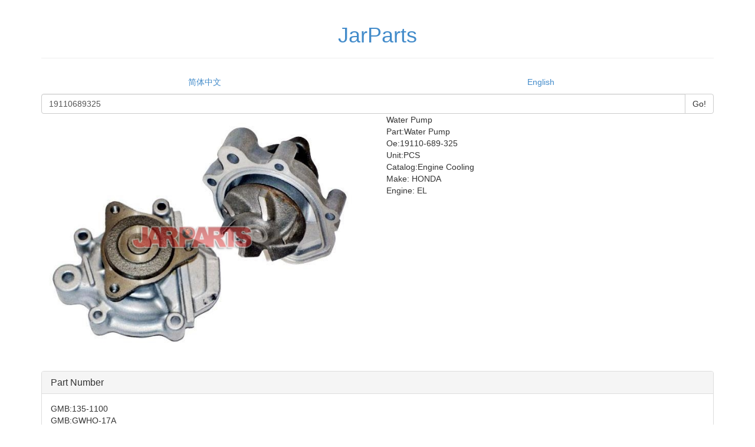

--- FILE ---
content_type: text/html; charset=utf-8
request_url: http://wap.jarparts.com/en/Part/22070/19110689325.html
body_size: 2174
content:
<!DOCTYPE html>
<html>
<head>
    <title>19110689325,19110-689-325 Water Pump for HONDA</title>
    <meta http-equiv="Content-Type" content="text/html; charset=utf-8" />
        <meta name="description" content="19110689325,19110-689-325 Water Pump for HONDA"/>
            <meta name="keywords" content="19110689325,OE 19110-689-325"/>
    <!--[if lt IE 9]>
	<script src="https://oss.maxcdn.com/libs/html5shiv/3.7.0/html5shiv.js">
	</script>
	<script src="https://oss.maxcdn.com/libs/respond.js/1.3.0/respond.min.js">
	</script>
<![endif]-->
    <link href="/Scripts/bootstrap/css/bootstrap.min.css" rel="stylesheet">
   <script src="/Scripts/bootstrap/js/jquery-2.1.1.min.js"></script>
   <script src="/Scripts/bootstrap/js/bootstrap.min.js"></script>
    
    
</head>
<body>
<div class="container">
	<div class="page-header text-center">
		<a href="http://www.jarparts.com/"><h1>JarParts</h1></a>	
	</div>
	<ul class="nav nav-pills nav-justified">

    <li>
    <a href="/cn/Part/22070/19110689325.html">简体中文</a>
    </li>
    <li>
    <a href="/en/Part/22070/19110689325.html">English</a>
    </li>

	</ul> 
	<div class="row">
		<div class="col-xs-12 col-md-12 col-lg-12">
<form action="/en/1.html" method="get" role="form">				<div id="cpss" class="input-group">
					<input class="form-control" id="cphm" name="cphm" placeholder="Input OE" type="text" value="19110689325" />
					<span class="input-group-btn">
					<input type="submit" value="Go!" class="btn btn-default"/>
					</span>
				</div>
</form>		</div>
	</div>
</div>
<div>
	

<div class="container">
    <div class="row">
        <div class="col-xs-12 col-sm-6">
            <a href="http://www.jarparts.com/en/Part/22070/19110689325.html">
                <img class="img-responsive" src ="/cptp2/22070_0_0.jpg"  alt="19110689325 Water Pump" /></a><br />
        </div>
        <div class="col-xs-12 col-sm-6">
            Water Pump
            <br />
            Part:Water Pump<br />
            Oe:19110-689-325<br />
            Unit:PCS<br />
            Catalog:Engine Cooling<br />
            Make:
HONDA<span>&nbsp;</span>
            <br />
            Engine: EL<br /><br />
        </div>
    </div>
    <div class="row">
        <div class="panel-group col-xs-12 col-sm-12" id="accordion22070">
            <div class="panel panel-default">
                <div class="panel-heading">
                    <h4 class="panel-title">
                        <a data-toggle="collapse" data-parent="#accordion22070" href="#collapseOne22070">
                            Part Number </a>
                    </h4>
                </div>
                <div id="collapseOne22070" class="panel-collapse collapse in ">
                    <div class="panel-body">
GMB<span>:</span>135-1100                            <br />
GMB<span>:</span>GWHO-17A                            <br />
ASHIKA<span>:</span>35-04-402                            <br />
                    </div>
                </div>
            </div>
            <div class="panel panel-default">
                <div class="panel-heading">
                    <h4 class="panel-title">
                        <a data-toggle="collapse" data-parent="#accordion22070" href="#collapseTwo22070">
                            Model </a>
                    </h4>
                </div>
                <div id="collapseTwo22070" class="panel-collapse collapse">
                    <div class="panel-body">
                        <div class="panel-group col-xs-12 col-sm-12" id="accordionQcpp22070">
                                <div class="panel panel-default">
                                    <div class="panel-heading">
                                        <h4 class="panel-title">
                                            <a data-toggle="collapse" data-parent="#accordionQcpp22070" href="#collapseQcpp22070_9">
                                                HONDA </a>
                                        </h4>
                                    </div>
                                    <div id="collapseQcpp22070_9" class="panel-collapse collapse">
                                        <div class="panel-body">
ACCORD I Hatchback (SJ, SY)   1979/01 - 1983/09<br />
PRELUDE I Coupe (SN)   1978/11 - 1982/10<br />
QUINTET (SU)   1980/02 - 1984/12<br />
                                        </div>
                                    </div>
                                </div>

                        </div>
                    </div>
                </div>
            </div>
            <div class="panel panel-default">
                <div class="panel-heading">
                    <h4 class="panel-title">
                        <a data-toggle="collapse" data-parent="#accordion22070" href="#collapseThree22070">
                            Supplier</a>
                    </h4>
                </div>
                <div id="collapseThree22070" class="panel-collapse collapse">
                    <div class="panel-body">
                            <a href="/webaps_1020">QIHENG PARTS PROFESSIONAL AUTO PARTS SUPPLIER</a>
                            <div>15858696668</div>
                            <br />
                            <a href="/webaps_1010">瑞派德汽车有限公司</a>
                            <div>+86-18667802688</div>
                            <br />
                            <a href="http://www.cn-bx.cn">浙江玉环博翔泵业有限公司</a>
                            <div>86-576-87512187 87510445</div>
                            <br />
                            <a href="http://www.cnbautoparts.com">台州市全纳百汽车配件有限公司</a>
                            <div>0086-576-88811776</div>
                            <br />
                    </div>
                </div>
            </div>
        </div>
    </div>
    <div class="row">
            <div class="col-xs-12 col-sm-6 col-md-2">
                <a href="/en/Part/22123/497095400P.html"><span>OE:</span>49709-5400P</a><br />Water Pump<br />
                <br />
            </div>
            <div class="col-xs-12 col-sm-6 col-md-2">
                <a href="/en/Part/26233/98437726.html"><span>OE:</span>98437726</a><br />Water Pump<br />
                <br />
            </div>
            <div class="col-xs-12 col-sm-6 col-md-2">
                <a href="/en/Part/8876/4222001001.html"><span>OE:</span>422 200 10 01</a><br />Water pump<br />
                <br />
            </div>
            <div class="col-xs-12 col-sm-6 col-md-2">
                <a href="/en/Part/15885/2101097E00.html"><span>OE:</span>21010-97E00</a><br />Water Pump<br />
                <br />
            </div>
            <div class="col-xs-12 col-sm-6 col-md-2">
                <a href="/en/Part/21877/PQ195.html"><span>OE:</span>PQ-195</a><br />Water Pump<br />
                <br />
            </div>
            <div class="col-xs-12 col-sm-6 col-md-2">
                <a href="/en/Part/26372/1610097206.html"><span>OE:</span>16100-97206</a><br />Water Pump<br />
                <br />
            </div>
            <div class="col-xs-12 col-sm-6 col-md-2">
                <a href="/en/Part/26438/1334058.html"><span>OE:</span>1334058</a><br />Water Pump<br />
                <br />
            </div>
            <div class="col-xs-12 col-sm-6 col-md-2">
                <a href="/en/Part/6243/42530033.html"><span>OE:</span>42530033</a><br />Water pump<br />
                <br />
            </div>
            <div class="col-xs-12 col-sm-6 col-md-2">
                <a href="/en/Part/21951/8941185010.html"><span>OE:</span>8-94118-501-0</a><br />Water Pump<br />
                <br />
            </div>
            <div class="col-xs-12 col-sm-6 col-md-2">
                <a href="/en/Part/18024/4626682.html"><span>OE:</span>4626682</a><br />Water Pump<br />
                <br />
            </div>
    </div>
</div>










</div>
<footer>
    <div class="container">
        <div class="row">
            <div class="col-xs-12 col-md-12 col-lg-12 text-center">
                    <a href="http://www.jarparts.com/">JarParts</a>
            </div>
        </div>
    </div>
</footer>

<script>
  (function(i,s,o,g,r,a,m){i['GoogleAnalyticsObject']=r;i[r]=i[r]||function(){
  (i[r].q=i[r].q||[]).push(arguments)},i[r].l=1*new Date();a=s.createElement(o),
  m=s.getElementsByTagName(o)[0];a.async=1;a.src=g;m.parentNode.insertBefore(a,m)
  })(window,document,'script','//www.google-analytics.com/analytics.js','ga');

  ga('create', 'UA-37631792-2', 'jarparts.com');
  ga('send', 'pageview');

</script>
</body>
</html>

